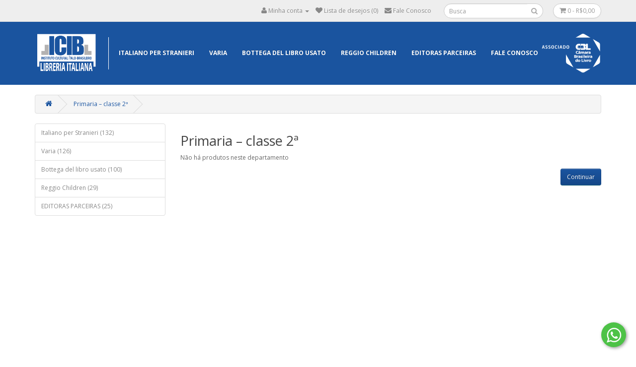

--- FILE ---
content_type: text/html; charset=utf-8
request_url: https://www.libreriaitaliana.icib.org.br/scuola-italiana/primaria-classe-2a
body_size: 4632
content:
<!DOCTYPE html>
<!--[if IE]><![endif]-->
<!--[if IE 8 ]><html dir="ltr" lang="pt-br" class="ie8"><![endif]-->
<!--[if IE 9 ]><html dir="ltr" lang="pt-br" class="ie9"><![endif]-->
<!--[if (gt IE 9)|!(IE)]><!-->
<html dir="ltr" lang="pt-br">
<!--<![endif]-->
<head>
<meta charset="UTF-8" />
<meta name="viewport" content="width=device-width, initial-scale=1">
<meta http-equiv="X-UA-Compatible" content="IE=edge">
<title>Primaria – classe 2ª</title>
<base href="https://www.libreriaitaliana.icib.org.br/" />
<script src="catalog/view/javascript/jquery/jquery-2.1.1.min.js" type="text/javascript"></script>
<link href="catalog/view/javascript/bootstrap/css/bootstrap.min.css" rel="stylesheet" media="screen" />
<script src="catalog/view/javascript/bootstrap/js/bootstrap.min.js" type="text/javascript"></script>
<script src="catalog/view/javascript/js.cookie.min.js" type="text/javascript"></script>
<link href="catalog/view/javascript/font-awesome/css/font-awesome.min.css" rel="stylesheet" type="text/css" />
<link href="//fonts.googleapis.com/css?family=Open+Sans:400,400i,300,700" rel="stylesheet" type="text/css" />
<link href="catalog/view/theme/default/stylesheet/stylesheet.css" rel="stylesheet">
<link href="catalog/view/theme/icib/stylesheet/main.css?z" rel="stylesheet">
<script src="catalog/view/javascript/qrious.min.js" type="text/javascript"></script>
<link rel="stylesheet" href="https://cdn.jsdelivr.net/gh/orestbida/cookieconsent@v2.8.9/dist/cookieconsent.css" />
<link href="catalog/view/javascript/jquery/owl-carousel/owl.carousel.css" type="text/css" rel="stylesheet" media="screen" />
<link href="catalog/view/javascript/jquery/owl-carousel/owl.transitions.css" type="text/css" rel="stylesheet" media="screen" />
<script src="catalog/view/javascript/common.js" type="text/javascript"></script>
<link href="https://www.libreriaitaliana.icib.org.br/primaria-classe-2a" rel="canonical" />
<link href="https://www.libreriaitaliana.icib.org.br/image/catalog/cart.png" rel="icon" />
<script src="catalog/view/javascript/jquery/owl-carousel/owl.carousel.min.js" type="text/javascript"></script>

<!-- Google Tag Manager -->
<script type="text/plain" data-cookiecategory="analytics">(function(w,d,s,l,i){w[l]=w[l]||[];w[l].push({'gtm.start':
new Date().getTime(),event:'gtm.js'});var f=d.getElementsByTagName(s)[0],
j=d.createElement(s),dl=l!='dataLayer'?'&l='+l:'';j.async=true;j.src=
'https://www.googletagmanager.com/gtm.js?id='+i+dl;f.parentNode.insertBefore(j,f);
})(window,document,'script','dataLayer','GTM-MSVJKZZ');</script>
<!-- End Google Tag Manager -->
</head>
<body class="product-category-145_148">
<script src="https://cdn.jsdelivr.net/gh/orestbida/cookieconsent@v2.8.9/dist/cookieconsent.js"></script>
<script src="catalog/view/javascript/cookie-consent-init.js" type="text/javascript"></script>
<!-- Google Tag Manager (noscript) -->
<!--noscript><iframe src="https://www.googletagmanager.com/ns.html?id=GTM-MSVJKZZ"
height="0" width="0" style="display:none;visibility:hidden"></iframe></noscript-->
<!-- End Google Tag Manager (noscript) -->
<nav id="top">
  <div class="container">
            <div id="top-links" class="nav">
      <ul class="list-inline">
        <li class="dropdown"><a href="https://www.libreriaitaliana.icib.org.br/index.php?route=account/account" title="Minha conta" class="dropdown-toggle" data-toggle="dropdown"><i class="fa fa-user"></i> <span class="hidden-xs hidden-sm hidden-md">Minha conta</span> <span class="caret"></span></a>
          <ul class="dropdown-menu dropdown-menu-right">
                        <li><a href="https://www.libreriaitaliana.icib.org.br/index.php?route=account/register">Cadastre-se</a></li>
            <li><a href="https://www.libreriaitaliana.icib.org.br/index.php?route=account/login">Acessar</a></li>
                      </ul>
        </li>
        <li><a href="https://www.libreriaitaliana.icib.org.br/index.php?route=account/wishlist" id="wishlist-total" title="Lista de desejos (0)"><i class="fa fa-heart"></i> <span class="hidden-xs hidden-sm hidden-md">Lista de desejos (0)</span></a></li>
        <li><a href="/contato" title="Fale Conosco"><i class="fa fa-envelope"></i> <span class="hidden-xs hidden-sm hidden-md">Fale Conosco</span></a></li>
      </ul>

      <div class="search-container"><div id="search" class="input-group">
  <input type="text" name="search" value="" placeholder="Busca" class="form-control input-lg" />
  <span class="input-group-btn">
    <button type="button" class="btn btn-default btn-lg"><i class="fa fa-search"></i></button>
  </span>
</div></div>
      <div class="cart-container"><div id="cart" class="btn-group btn-block">
  <button type="button" data-toggle="dropdown" data-loading-text="Carregando..." class="btn btn-block btn-sm dropdown-toggle"><i class="fa fa-shopping-cart"></i> <span id="cart-total">0 - R$0,00</span></button>
  <ul class="dropdown-menu pull-right">
        <li>
      <p class="text-center">Seu carrinho está vazio!</p>
    </li>
      </ul>
</div>
</div>
    </div>
  </div>
</nav>
<div class="menu-container">
  <div class="container">
    <a href="/" class="menu-logo"><img src="catalog/view/theme/icib/image/ARTE FINAL LIBRERIA-01.png" alt="Logo">
        </a>
    <div class="hidden-xs" style="border-right: 1px solid white;height: 65px; margin: 0 20px;"></div>

    <nav id="menu" class="navbar">
      <div class="navbar-header"><span id="category" class="visible-xs">Departamentos</span>
        <button type="button" class="btn btn-navbar navbar-toggle" data-toggle="collapse" data-target=".navbar-ex1-collapse"><i class="fa fa-bars"></i></button>
      </div>
      <div class="collapse navbar-collapse navbar-ex1-collapse">
        <ul class="nav navbar-nav">
                              <li class="dropdown"><a href="https://www.libreriaitaliana.icib.org.br/italiano-per-stranieri" class="dropdown-toggle" data-toggle="dropdown">Italiano per Stranieri</a>
            <div class="dropdown-menu">
              <div class="dropdown-inner">
                                <ul class="list-unstyled">
                                    <li><a href="https://www.libreriaitaliana.icib.org.br/italiano-per-stranieri/manuali">Manuali (41)</a></li>
                                    <li><a href="https://www.libreriaitaliana.icib.org.br/italiano-per-stranieri/lingua-di-specialita">Lingua di specialità (7)</a></li>
                                    <li><a href="https://www.libreriaitaliana.icib.org.br/italiano-per-stranieri/cultura-e-civilita">Cultura e civilità (13)</a></li>
                                    <li><a href="https://www.libreriaitaliana.icib.org.br/italiano-per-stranieri/grammatica">Grammatica (11)</a></li>
                                    <li><a href="https://www.libreriaitaliana.icib.org.br/italiano-per-stranieri/strumenti">Strumenti (24)</a></li>
                                    <li><a href="https://www.libreriaitaliana.icib.org.br/italiano-per-stranieri/narrative">Narrative (24)</a></li>
                                    <li><a href="https://www.libreriaitaliana.icib.org.br/italiano-per-stranieri/didattica">Didattica (6)</a></li>
                                    <li><a href="https://www.libreriaitaliana.icib.org.br/italiano-per-stranieri/dizionari">Dizionari (19)</a></li>
                                  </ul>
                              </div>
              <a href="https://www.libreriaitaliana.icib.org.br/italiano-per-stranieri" class="see-all">Exibir Italiano per Stranieri</a> </div>
          </li>
                                        <li class="dropdown"><a href="https://www.libreriaitaliana.icib.org.br/varia" class="dropdown-toggle" data-toggle="dropdown">Varia</a>
            <div class="dropdown-menu">
              <div class="dropdown-inner">
                                <ul class="list-unstyled">
                                    <li><a href="https://www.libreriaitaliana.icib.org.br/varia/arte-e-design">Arte e Design (9)</a></li>
                                    <li><a href="https://www.libreriaitaliana.icib.org.br/varia/bambini-e-ragazzi">Bambini e ragazzi (24)</a></li>
                                    <li><a href="https://www.libreriaitaliana.icib.org.br/varia/classici">Classici (2)</a></li>
                                    <li><a href="https://www.libreriaitaliana.icib.org.br/varia/varia-dizionari">Dizionari (19)</a></li>
                                    <li><a href="https://www.libreriaitaliana.icib.org.br/varia/enogastronomia">Enogastronomia (0)</a></li>
                                    <li><a href="https://www.libreriaitaliana.icib.org.br/varia/filosofia-e-psicologia">Filosofia e Psicologia (0)</a></li>
                                    <li><a href="https://www.libreriaitaliana.icib.org.br/varia/gianni-rodari">Gianni Rodari (7)</a></li>
                                    <li><a href="https://www.libreriaitaliana.icib.org.br/varia/narrativa">Narrativa (24)</a></li>
                                    <li><a href="https://www.libreriaitaliana.icib.org.br/varia/poesia">Poesia (1)</a></li>
                                    <li><a href="https://www.libreriaitaliana.icib.org.br/varia/religioni-e-spiritualita">Religioni e Spiritualità (0)</a></li>
                                    <li><a href="https://www.libreriaitaliana.icib.org.br/varia/saggistica">Saggistica (29)</a></li>
                                    <li><a href="https://www.libreriaitaliana.icib.org.br/varia/satira-e-umorismo">Satira e umorismo (0)</a></li>
                                    <li><a href="https://www.libreriaitaliana.icib.org.br/varia/scolastica">Scolastica (35)</a></li>
                                    <li><a href="https://www.libreriaitaliana.icib.org.br/varia/storia">Storia (3)</a></li>
                                    <li><a href="https://www.libreriaitaliana.icib.org.br/varia/thriller-horror-gialli">Thriller, horror, gialli (0)</a></li>
                                    <li><a href="https://www.libreriaitaliana.icib.org.br/varia/viaggi-guide-atlanti-e-manuali">Viaggi, guide, atlanti e manuali (0)</a></li>
                                  </ul>
                              </div>
              <a href="https://www.libreriaitaliana.icib.org.br/varia" class="see-all">Exibir Varia</a> </div>
          </li>
                                        <li><a href="https://www.libreriaitaliana.icib.org.br/index.php?route=product/category&amp;path=177">Bottega del libro usato</a></li>
                                        <li><a href="https://www.libreriaitaliana.icib.org.br/index.php?route=product/category&amp;path=178">Reggio Children</a></li>
                                        <li class="dropdown"><a href="https://www.libreriaitaliana.icib.org.br/editoras-parceiras" class="dropdown-toggle" data-toggle="dropdown">EDITORAS PARCEIRAS</a>
            <div class="dropdown-menu">
              <div class="dropdown-inner">
                                <ul class="list-unstyled">
                                    <li><a href="https://www.libreriaitaliana.icib.org.br/editoras-parceiras/Instituto-LinaBo-PMBardi">Instituto Lina Bo e P. M. Bardi (16)</a></li>
                                    <li><a href="https://www.libreriaitaliana.icib.org.br/editoras-parceiras/atelie-editorial">Ateliê Editorial (7)</a></li>
                                    <li><a href="https://www.libreriaitaliana.icib.org.br/editoras-parceiras/edicoes-jabuticaba">Edições Jabuticaba (2)</a></li>
                                  </ul>
                              </div>
              <a href="https://www.libreriaitaliana.icib.org.br/editoras-parceiras" class="see-all">Exibir EDITORAS PARCEIRAS</a> </div>
          </li>
                              <li><a href="/contato">Fale Conosco</a></li>
        </ul>
      </div>
    </nav>

    <div class="hidden-xs" style="flex-grow: 1;"></div>

    <img src="catalog/view/theme/icib/image/logo_cbl_branco.png" alt="Logo" style="max-width: 120px;height: auto;">
  </div>
</div>
<div class="container">
  <ul class="breadcrumb">
        <li><a href="https://www.libreriaitaliana.icib.org.br/index.php?route=common/home"><i class="fa fa-home"></i></a></li>
        <li><a href="https://www.libreriaitaliana.icib.org.br/scuola-italiana/primaria-classe-2a">Primaria – classe 2ª</a></li>
      </ul>
  <div class="row"><aside id="column-left" class="col-sm-3 hidden-xs">
    <div class="list-group">
      <a href="https://www.libreriaitaliana.icib.org.br/italiano-per-stranieri" class="list-group-item">Italiano per Stranieri (132)</a>
        <a href="https://www.libreriaitaliana.icib.org.br/varia" class="list-group-item">Varia (126)</a>
        <a href="https://www.libreriaitaliana.icib.org.br/index.php?route=product/category&amp;path=177" class="list-group-item">Bottega del libro usato (100)</a>
        <a href="https://www.libreriaitaliana.icib.org.br/index.php?route=product/category&amp;path=178" class="list-group-item">Reggio Children (29)</a>
        <a href="https://www.libreriaitaliana.icib.org.br/editoras-parceiras" class="list-group-item">EDITORAS PARCEIRAS (25)</a>
    </div>
    <div id="banner0" class="owl-carousel">
  </div>
<script type="text/javascript"><!--
$('#banner0').owlCarousel({
	items: 6,
  autoPlay: 7000,
	singleItem: true,
	navigation: false,
	pagination: false,
	transitionStyle: 'fade'
});
--></script>
  </aside>
                <div id="content" class="col-sm-9">      <h2>Primaria – classe 2ª</h2>
                              <p>Não há produtos neste departamento</p>
      <div class="buttons">
        <div class="pull-right"><a href="https://www.libreriaitaliana.icib.org.br/index.php?route=common/home" class="btn btn-primary">Continuar</a></div>
      </div>
            </div>
    </div>
</div>
<div class="whatsapp-button-position whatsapp-button-position-right">
  <a
    id="whatsapp-link"
    rel="noopener"
    aria-label="Enviar mensagem no WhatsApp"
    href="https://wa.me/5511991508758"
    target="_blank"
    class="whatsapp-link-number"
  >
    <div class="whatsapp-button whatsapp-button-right"><i class="fa fa-whatsapp"></i></div>
    <div class="whatsapp-message whatsapp-message-right">Entre em contato</div>
  </a>
</div>

<footer>
  <div class="container">
    <div style="display: flex; flex-wrap: wrap;">
            <div style="flex-basis: 20%; min-width: 200px; flex-shrink: 0;">
        <h5>
          Informações        </h5>
        <ul class="list-unstyled">
                    <li><a href="https://www.libreriaitaliana.icib.org.br/sobre-nos">
              Sobre Nós            </a></li>
                    <li><a href="https://www.libreriaitaliana.icib.org.br/como-chegar">
              Como Chegar            </a></li>
                    <li><a href="https://www.libreriaitaliana.icib.org.br/delivery">
              Informações de entrega            </a></li>
                    <li><a href="https://www.libreriaitaliana.icib.org.br/faq">
              FAQ            </a></li>
                    <li><a href="https://www.libreriaitaliana.icib.org.br/termos-e-condicoes">
              Termos e Condições            </a></li>
                    <li><a href="https://www.libreriaitaliana.icib.org.br/vendas-corporativas">
              Vendas Corporativas            </a></li>
                    <li><a href="https://www.libreriaitaliana.icib.org.br/politica-de-privacidade">
              TERMOS DE USO E POLÍTICA DE PRIVACIDADE            </a></li>
                  </ul>
      </div>
            <div style="flex-basis: 20%; min-width: 200px; flex-shrink: 0;">
        <h5>
          Serviços ao cliente        </h5>
        <ul class="list-unstyled">
          <li><a href="https://www.libreriaitaliana.icib.org.br/index.php?route=information/contact">
              Fale Conosco            </a></li>
          <li><a href="https://www.libreriaitaliana.icib.org.br/index.php?route=account/return/add">
              Solicitar devolução            </a></li>
          <li><a href="https://www.libreriaitaliana.icib.org.br/index.php?route=information/sitemap">
              Mapa do site            </a></li>
        </ul>
      </div>
      <div style="flex-basis: 20%; min-width: 200px; flex-shrink: 0;">
        <h5>
          Outros serviços        </h5>
        <ul class="list-unstyled">
          <li><a href="https://www.libreriaitaliana.icib.org.br/index.php?route=product/special">
              Produtos em promoção            </a></li>
        </ul>
      </div>
      <div style="flex-basis: 20%; min-width: 200px; flex-shrink: 0;">
        <h5>
          Minha conta        </h5>
        <ul class="list-unstyled">
          <li><a href="https://www.libreriaitaliana.icib.org.br/index.php?route=account/account">
              Minha conta            </a></li>
          <li><a href="https://www.libreriaitaliana.icib.org.br/index.php?route=account/order">
              Histórico de pedidos            </a></li>
          <li><a href="https://www.libreriaitaliana.icib.org.br/index.php?route=account/wishlist">
              Lista de desejos            </a></li>
          <li><a href="https://www.libreriaitaliana.icib.org.br/index.php?route=account/newsletter">
              Informativo            </a></li>
        </ul>
      </div>
      <div style="flex-basis: 20%; min-width: 200px; flex-shrink: 0;">
        <h5>Receba nossa newsletter</h5>
        <form
          action="#"
          id="news-form"
        >
          <div
            class="input-group"
            style="width: 100%;"
          >
            <input
              class="form-control"
              type="text"
              placeholder="Nome"
              name="name"
              required
            >
            <input
              class="form-control"
              type="email"
              placeholder="Email"
              name="email"
              required
            >
          </div>
          <div class="buttons">
            <div>
              <input
                class="btn btn-primary"
                type="submit"
                value="Enviar"
              >
            </div>
          </div>
        </form>
      </div>
    </div>
    <hr>
    <p>Desenvolvido por <a
        target="_blank"
        href="http://plank.com.br"
      >Plank</a></p>
  </div>
</footer>

<div
  id="newsletter_subscribe"
  class="modal fade"
>
  <div class="modal-dialog">
    <div class="modal-content">
      <div class="modal-header">
        <button
          type="button"
          class="close"
          data-dismiss="modal"
          aria-label="Close"
        ><span aria-hidden="true">&times;</span></button>
        <h4
          id="newsletter-result-title"
          class="modal-title"
        ></h4>
      </div>
      <div class="modal-body">
        <p id="newsletter-result"></p>
      </div>
      <div class="modal-footer">
        <button
          type="button"
          class="btn btn-default"
          data-dismiss="modal"
        >Fechar</button>
      </div>
    </div><!-- /.modal-content -->
  </div><!-- /.modal-dialog -->
</div><!-- /.modal -->

<script>
/*
$(function() {
  if (Cookies.get('aviso_recesso_shown')) {
    return;
  }

  $('#modal_recesso').modal();
  $('#modal_recesso').on('hidden.bs.modal', function () {
    Cookies.set('aviso_recesso_shown', 'true', { expires: 1 });
  });
});
*/

  $("#news-form").submit(function (e) {
    e.preventDefault();
    $.post("/index.php?route=information/newsletter/register", $("#news-form").serialize())
      .done(function (data) {
        console.log(data);
        switch (data) {
          case 'invalid_address':
            $("#newsletter-result-title").text('Erro');
            $("#newsletter-result").text('O endereço de email introduzido não é válido.');
            break;

          case 'already_registered':
            $("#newsletter-result-title").text('Atenção');
            $("#newsletter-result").text('O endereço de email introduzido já está cadastrado para receber a nossa newsletter.');
            break;

          case 'confirmation_sent':
            $("#newsletter-result-title").text('Cadastro realizado');
            $("#newsletter-result").text('Em breve, você receberá um email para confirmar o seu cadastro.');
            break;

          case 'confirmation_already':
            $("#newsletter-result-title").text('Cadastro realizado');
            $("#newsletter-result").text('Enviamos um email de confirmação para você. Por favor verifique a sua caixa de entrada.');
            break;

          default:
            $("#newsletter-result-title").text('Erro');
            $("#newsletter-result").text('Ocorreu um erro ao enviar os seus dados, por favor tente novamente mais tarde.');
            break;

        }
        $("#newsletter_subscribe").modal();
      })
      .fail(function (data) {
        console.log(data);
        $("#newsletter-result-title").text('Erro');
        $("#newsletter-result").text('Ocorreu um erro ao enviar os seus dados, por favor tente novamente mais tarde.');
        $("#newsletter_subscribe").modal();
      });
  });
</script>

</body>

</html>


--- FILE ---
content_type: text/css
request_url: https://www.libreriaitaliana.icib.org.br/catalog/view/theme/icib/stylesheet/main.css?z
body_size: 1747
content:
/* color */

a {
	color: #1a549f;
}
.dropdown-menu li > a:hover {
	background-color: #229ac8;
	background-image: linear-gradient(to bottom, #1a549f, #154788);
}
#top #form-currency .currency-select:hover,
#top #form-language .language-select:hover {
	background-color: #229ac8;
	background-image: linear-gradient(to bottom, #1a549f, #154788);
}
#menu {
	background-color: #229ac8;
	background-image: linear-gradient(to bottom, #1a549f, #154788);
	border-color: #154788 #154788 #145e7a;
}
#menu .see-all:hover, #menu .see-all:focus {
	background-color: #229ac8;
	background-image: linear-gradient(to bottom, #1a549f, #154788);
}
#menu .btn-navbar {
	background-color: #229ac8;
	background-image: linear-gradient(to bottom, #1a549f, #154788);
	border-color: #154788 #154788 #145e7a;
}
.btn-primary {
	background-image: linear-gradient(to bottom, #1a549f, #154788);
	border-color: #154788 #154788 #145e7a;
}
.btn-link {
	color: #1a549f;
}
footer a:hover {
    color: #1a549f;
}

.btn-primary:hover, .btn-primary:active, .btn-primary.active, .btn-primary.disabled, .btn-primary[disabled] {
	background-color: #154788;
	background-position: 0 -15px;
}

.btn-primary.disabled, .btn-primary.disabled.active, .btn-primary.disabled.focus, .btn-primary.disabled:active, .btn-primary.disabled:focus, .btn-primary.disabled:hover, .btn-primary[disabled], .btn-primary[disabled].active, .btn-primary[disabled].focus, .btn-primary[disabled]:active, .btn-primary[disabled]:focus, .btn-primary[disabled]:hover, fieldset[disabled] .btn-primary, fieldset[disabled] .btn-primary.active, fieldset[disabled] .btn-primary.focus, fieldset[disabled] .btn-primary:active, fieldset[disabled] .btn-primary:focus, fieldset[disabled] .btn-primary:hover {
	background-color: #154788;
}

/* -----  */

@media (min-width: 768px) {
	.menu-logo {
        width: 140px;
        max-width: 10vw;
        max-height: 100px;
    }

    .menu-logo img {
    	max-width: 100%;
    }

    #top {
        margin-bottom: 0;
    }

    .menu-container {
        background-color: #1a549f;
        margin-bottom: 20px;
        padding-top: 20px;
        padding-bottom: 20px;
    }

    .menu-container > .container {
        display: flex;
        justify-content: space-between;
        align-items: center;
    }

    .container:before, .container:after {
        content: none;
    }

    #menu {
        margin-bottom: 0;
        background: none;
        border: none;
    }

    .navbar-collapse {
        padding: 0;
    }

    #menu .nav > li > a {
        text-transform: uppercase;
        font-weight: bold;
        padding-left: 15px;
        padding-right: 15px;
    }

    #menu .nav > li:first-child > a {
        padding-left: 0;
    }

    #menu .nav > li:last-child > a {
        padding-right: 0;
    }

    #menu .nav > li > a:hover, #menu .nav > li.open > a {
        background: none;
        color: rgba(255, 255, 255, 0.8);
    }
}

@media (min-width: 768px) and (max-width: 1200px) {
    .menu-logo {
        max-width: 10vw;
    }

    .menu-logo img {
        max-width: 100%;
    }

    #menu .nav > li > a {
        font-size: 10px;
        padding-left: 5px;
        padding-right: 5px;
    }
}

@media (max-width: 767px) {
    .menu-container > .container {
        display: flex;
        flex-direction: column;
        align-items: stretch;
    }

    .menu-logo {
        background: #1a549f;
        padding: 10px 0;
        text-align: center;
    }

    #menu {
        border-top: 1px solid white;
        border-radius: 0;
    }
}

footer {
    background: #f8f8f8;
}

footer h5 {
    font-size: 15px;
    line-height: 1.5;
    color: #1a549f;
    margin: 5px 0 10px 0;
    text-transform: uppercase;
}

footer p {
    color: #515151;
}

footer a {
    color: #808080;
}

.product-thumb .button-group button {
    background-color: hsl(214, 72%, 36%);
    color: white;
}

.product-thumb .button-group button:hover {
    background-color: #2373db;
    color: white;
}

.menu-logo > img {
	max-width: 100%;
	max-height: 100px;
}


#top-links {
	display: flex;
	justify-content: flex-end;
	align-items: center;
	flex-wrap: wrap;
	padding: 3px 0;
}

#top-links .list-inline {
	margin-bottom: 0;
}

#top-links #search {
	width: 200px;
	margin-bottom: 0;
	margin-left: 2rem;

}

#top-links #search .input-lg {
	height: 30px;
	border-top-left-radius: 20px;
	border-bottom-left-radius: 20px;
	background: white;
}

#top-links #search .btn-lg {
	padding: 7px 10px 7px 8px;
	border-top-right-radius: 20px;
	border-bottom-right-radius: 20px;
	border-color: #ccc;
	box-shadow: none;
	background: white;
	border-left: none;
	color: #AAA;
	display: flex;
}

#top .container {
    padding: 0 15px;
}

#top #cart {
	margin-bottom: 0;
	margin-left: 2rem;
	width: auto;
}

#top #cart .btn {
	background-color: #ffffff;
	color: #999;
	border-radius: 20px;
	padding: 5px 12px;
}


@media (max-width: 767px) {
	.search-container {
		order: 1;
		margin-top: 20px;
		flex-grow: 1;
	}

	#top-links #search {
		margin-left: 0;
		width: 100%;
    }

    #top-links #search .btn-lg {
        padding: 12px 14px 12px 10px;
    }

    #top-links #search .input-lg {
        height: 40px;
    }

    #top #cart .btn {
        padding: 10px 15px;
    }
}

.product-thumb .image img {
	margin-top: 20px;
	margin-bottom: 20px;
}

.price-tax {
    display: none !important;
}

#menu .dropdown-inner a {
    min-width: 250px;
    padding: 6px 20px;
}

.stock-restock {
    font-weight: bold;
    color: red;
}

.newsletter-input {
    width: 100%;
}

.whatsapp-button {
    background-color: #4dc247;
    width: 50px;
    height: 50px;
    line-height: 50px;
    font-size: 34px;
    text-align: center;
    border-radius: 50%;
    box-shadow: 2px 2px 6px rgba(0,0,0,0.4);
    cursor: pointer
}

.whatsapp-button:hover {
    box-shadow: 2px 2px 11px rgba(0,0,0,0.7)
}

.whatsapp-button .fa-whatsapp {
    color: #fff;
    z-index: 10;
    font-size: inherit;
}

.whatsapp-button-right {
    float: right
}

.whatsapp-button-left {
    float: left
}

.whatsapp-button-position {
    position: fixed;
    bottom: 20px;
    z-index: 10
}

.whatsapp-button-position div.whatsapp-message-right {
    display: none
}

.whatsapp-button-position div.whatsapp-message-left {
    display: none
}

.whatsapp-button-position-left {
    left: 20px
}

.whatsapp-button-position-right {
    right: 20px
}

@media (min-width: 768px) {
    #whatsapp-link:hover>div.whatsapp-message {
        position:relative;
        font-size: 14px;
        border: 1px solid #e2e2e2;
        margin-right: 70px;
        padding: 4px 9px 6px 9px;
        border-radius: 4px;
        color: #333;
        background: white;
        top: 9px;
        box-shadow: 2px 2px 5px rgba(0,0,0,0.2);
        white-space: nowrap;
        display: block;
        -webkit-animation-name: whatsapp-button;
        -moz-animation-name: whatsapp-button;
        -o-animation-name: whatsapp-button;
        animation-name: whatsapp-button;
        -webkit-animation-duration: .3s;
        -moz-animation-duration: .3s;
        -o-animation-duration: .3s;
        animation-duration: .3s;
        -webkit-animation-fill-mode: forwards;
        -moz-animation-fill-mode: forwards;
        -o-animation-fill-mode: forwards;
        animation-fill-mode: forwards
    }

    @-webkit-keyframes whatsapp-button {
        0% {
            opacity: 0;
            display: none;
            margin-left: 55px;
            margin-right: 55px
        }

        to {
            opacity: 1;
            display: block;
            margin-left: 70px;
            margin-right: 70px
        }
    }

    @-moz-keyframes whatsapp-button {
        0% {
            opacity: 0;
            display: none;
            margin-left: 55px;
            margin-right: 55px
        }

        to {
            opacity: 1;
            display: block;
            margin-left: 70px;
            margin-right: 70px
        }
    }

    @-o-keyframes whatsapp-button {
        0% {
            opacity: 0;
            display: none;
            margin-left: 55px;
            margin-right: 55px
        }

        to {
            opacity: 1;
            display: block;
            margin-left: 70px;
            margin-right: 70px
        }
    }

    @keyframes whatsapp-button {
        0% {
            opacity: 0;
            display: none;
            margin-left: 55px;
            margin-right: 55px
        }

        to {
            opacity: 1;
            display: block;
            margin-left: 70px;
            margin-right: 70px
        }
    }
}

--- FILE ---
content_type: application/javascript
request_url: https://www.libreriaitaliana.icib.org.br/catalog/view/javascript/cookie-consent-init.js
body_size: 1846
content:
// obtain plugin
const cc = initCookieConsent();

// run plugin with your configuration
cc.run({
  current_lang: "pt",
  // autoclear_cookies: true,                   // default: false
  page_scripts: true, // default: false

  // mode: 'opt-in'                          // default: 'opt-in'; value: 'opt-in' or 'opt-out'
  // delay: 0,                               // default: 0
  // auto_language: null                     // default: null; could also be 'browser' or 'document'
  // autorun: true,                          // default: true
  // force_consent: false,                   // default: false
  // hide_from_bots: false,                  // default: false
  // remove_cookie_tables: false             // default: false
  // cookie_name: 'cc_cookie',               // default: 'cc_cookie'
  // cookie_expiration: 182,                 // default: 182 (days)
  // cookie_necessary_only_expiration: 182   // default: disabled
  // cookie_domain: location.hostname,       // default: current domain
  // cookie_path: '/',                       // default: root
  // cookie_same_site: 'Lax',                // default: 'Lax'
  // use_rfc_cookie: false,                  // default: false
  // revision: 0,                            // default: 0

  onFirstAction: function (user_preferences, cookie) {
    // callback triggered only once
  },

  onAccept: function (cookie) {
    // ...
  },

  onChange: function (cookie, changed_preferences) {
    // ...
  },

  languages: {
    pt: {
      consent_modal: {
        title: "Aviso de Cookies",
        description:
          'Este site utiliza cookies para melhorar a experiência do usuário, analisar o uso da plataforma e gerar esforços de marketing. Ao clicar em “Aceitar todos os cookies”, você concorda com a aplicação destes cookies no seu dispositivo. Em caso de dúvida, acesse a nossa <a href="https://icib.org.br/termos-de-uso-e-politica-de-privacidade">Política de Privacidade</a>.',
        primary_btn: {
          text: "Aceitar todos os cookies",
          role: "accept_all", // 'accept_selected' or 'accept_all'
        },
        secondary_btn: {
          text: "Escolher cookies",
          role: "settings", // 'settings' or 'accept_necessary'
        },
      },
      settings_modal: {
        title: "Preferência sobre cookies",
        save_settings_btn: "Salvar preferências",
        accept_all_btn: "Aceitar todos",
        reject_all_btn: "Rejeitar todos",
        close_btn_label: "Fechar",
        cookie_table_headers: [
          { col1: "Name" },
          { col2: "Domain" },
          { col3: "Expiration" },
          { col4: "Description" },
        ],
        blocks: [
          {
            title: "Utilização de cookies",
            description:
              'Este site utiliza cookies para melhorar a experiência do usuário, analisar o uso da plataforma e gerar esforços de marketing. Ao clicar em “Aceitar todos os cookies”, você concorda com a aplicação destes cookies no seu dispositivo. Em caso de dúvida, acesse a nossa <a href="https://www.libreriaitaliana.icib.org.br/politica-de-privacidade">Política de Privacidade</a>.',
          },
          {
            title: "Cookies estritamente necessários",
            description:
              "Estes cookies são necessários para que as plataformas administradas pelo ICIB funcionem, não sendo orientado bloqueá-lo. Contudo, você pode configurar o seu navegador para bloquear ou alertá-lo(a) sobre esses cookies, hipótese na qual algumas funcionalidades do site restarão prejudicadas. Estes cookies não armazenam qualquer informação pessoal identificável.",
            toggle: {
              value: "necessary",
              enabled: true,
              readonly: true, // cookie categories with readonly=true are all treated as "necessary cookies"
            },
          },
          {
            title: "Cookies de desempenho",
            description:
              "Estes cookies permitem contabilizar as visitas e fontes de tráfego nas plataformas do ICIB, de forma que seja possível medir e melhorar o desempenho dos nossos websites. Eles ajudam a constatar quais são as páginas com maior e menor fluxo, entre outros. Todas as informações recolhidas por estes cookies são agregadas e anônimas. Sem tais cookies, a sua experiência torna-se prejudica.",
            toggle: {
              value: "analytics", // your cookie category
              enabled: false,
              readonly: false,
            },
          },
          {
            title: "Cookies de funcionalidade",
            description:
              "Estes cookies permitem que as plataformas do ICIB forneçam funcionalidades e personalizações melhoradas. Podem ser estabelecidos pelo ICIB ou por fornecedores externos cujos serviços são eventualmente adicionados às nossas páginas. Sem tais cookies as funcionalidades e personalizações para o usuário restam obsoletas.",
            toggle: {
              value: "funcionalidade",
              enabled: false,
              readonly: false,
            },
          },
          {
            title: "Cookies de publicidade",
            description:
              "Trata-se de cookies que podem ser estabelecidos através dos nossos sites pelos nossos parceiros de publicidade. Podem ser utilizados por essas empresas para construir um perfil sobre os interesses dos usuários, abordando-lhe com anúncios relevantes em outros websites. Eles não armazenam diretamente informações pessoais, mas são baseados na identificação exclusiva do seu navegador e dispositivo de internet. Se não permitir estes cookies, terá menos publicidade direcionada.",
            toggle: {
              value: "publicidade",
              enabled: false,
              readonly: false,
            },
          },
        ],
      },
    },
  },
});
